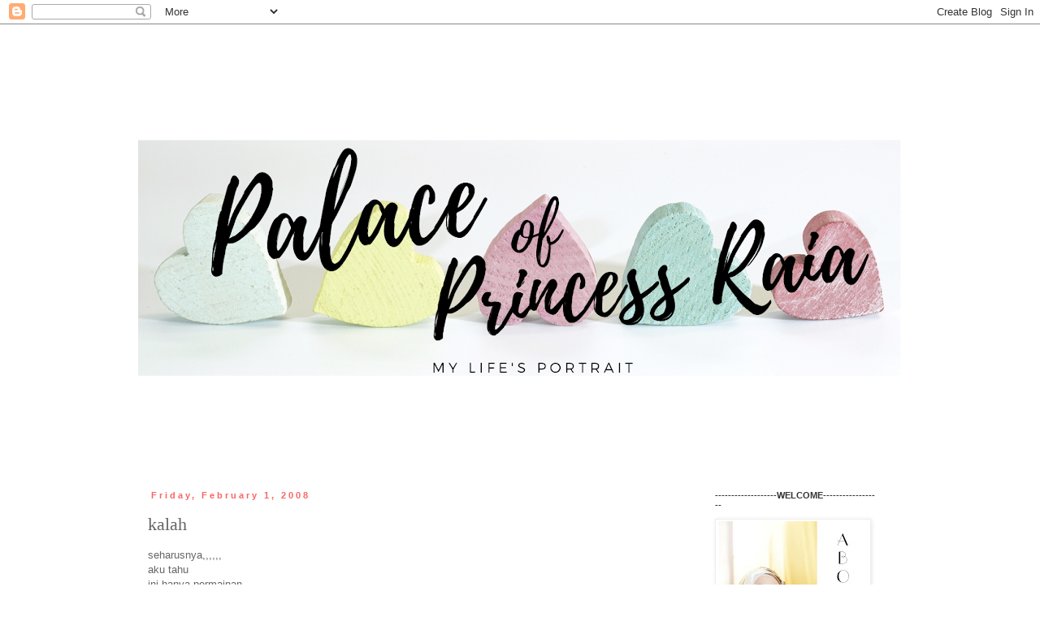

--- FILE ---
content_type: text/html; charset=UTF-8
request_url: http://www.princessraia.com/b/stats?style=WHITE_TRANSPARENT&timeRange=ALL_TIME&token=APq4FmD7wE0o3xgQ-b4LPkjO7ZQdQbzaUcVI81X57Y2mwmfaJ5XRn0egGIqI3hTDKvUOAucj-9gcLDzZt1toeZkKGJHqcK-mVQ
body_size: 259
content:
{"total":275980,"sparklineOptions":{"backgroundColor":{"fillOpacity":0.1,"fill":"#ffffff"},"series":[{"areaOpacity":0.3,"color":"#fff"}]},"sparklineData":[[0,46],[1,99],[2,41],[3,37],[4,40],[5,30],[6,32],[7,43],[8,29],[9,29],[10,39],[11,51],[12,36],[13,89],[14,36],[15,35],[16,49],[17,26],[18,59],[19,87],[20,29],[21,38],[22,39],[23,31],[24,28],[25,27],[26,26],[27,21],[28,39],[29,16]],"nextTickMs":1200000}